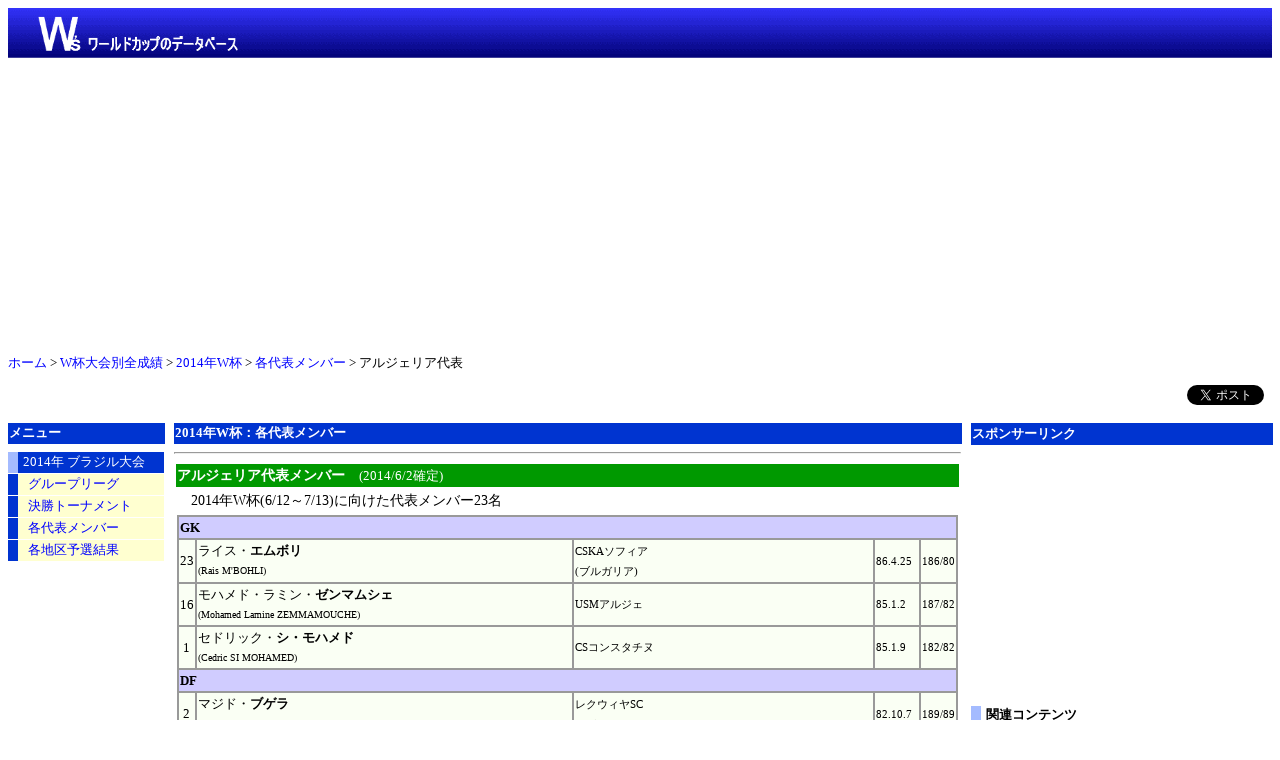

--- FILE ---
content_type: text/html
request_url: https://worldcdb.com/2014WCalgeria.html
body_size: 5304
content:
<!DOCTYPE html>
<html lang="ja">
<head>
<meta charset="UTF-8">
<meta name="viewport" content="width=device-width,initial-scale=1">
<meta property="og:image" content="https://worldcdb.com/fatw.png">
<link rel="stylesheet" href="https://cdnjs.cloudflare.com/ajax/libs/drawer/3.1.0/css/drawer.min.css">
<link rel="stylesheet" href="styiq.css" type="text/css" media="all">
<script async src="https://pagead2.googlesyndication.com/pagead/js/adsbygoogle.js"></script>
<script>
  (adsbygoogle = window.adsbygoogle || []).push({
    google_ad_client: "ca-pub-5309719499215758",
    enable_page_level_ads: true
  });
</script>
<script type="text/javascript">
if (((navigator.userAgent.indexOf('iPhone') > 0 && navigator.userAgent.indexOf('iPad') == -1) || navigator.userAgent.indexOf('iPod') > 0 || navigator.userAgent.indexOf('Android') > 0 && navigator.userAgent.indexOf('Mobile') > 0)) {
        document.write('<link rel="stylesheet" href="switch.css" type="text/css">');
}
</script>

<script src="https://ajax.googleapis.com/ajax/libs/jquery/1.9.1/jquery.min.js"></script>
<script type="text/javascript">
$(function() {
    var pageTop = $('.page-top');
    pageTop.hide();
    $(window).scroll(function () {
        if ($(this).scrollTop() > 100) {
            pageTop.fadeIn();
        } else {
            pageTop.fadeOut();
        }
    });
    pageTop.click(function () {
        $('body, html').animate({scrollTop:0}, 500, 'swing');
        return false;
    });
});
</script>

<script src="https://ajax.googleapis.com/ajax/libs/jquery/1.11.3/jquery.min.js"></script>
<script src="https://cdn.jsdelivr.net/jquery.cookie/1.4.0/jquery.cookie.min.js"></script>
<script type="text/javascript">
$("head").append("<meta name='viewport' content="
        +($.cookie("switchScreen") == 1 ?
                "'width=1024'" :
                "'width=device-width, initial-scale=1.0, minimum-scale=0.5, maximum-scale=2.0'")
        +" />");
 
$(document).ready(function() {
        $("#btnPC, #btnSP").click(function() {
                $.cookie("switchScreen", $(this).attr("id") == "btnPC" ? 1 : 0);
                location.reload();
                return false;
        });
});
</script>
<link rel="shortcut icon" href="favicon.ico">
<link rel="apple-touch-icon" href="apple-touch-icon.png">
<script src="https://cdnjs.cloudflare.com/ajax/libs/iScroll/5.1.3/iscroll.min.js"></script>
<script src="https://cdnjs.cloudflare.com/ajax/libs/drawer/3.1.0/js/drawer.min.js"></script>

<TITLE>2014年W杯：アルジェリア代表メンバー</TITLE>

</head>
<body class="drawer drawer--left">
<div id="fb-root"></div>
<script>(function(d, s, id) {
  var js, fjs = d.getElementsByTagName(s)[0];
  if (d.getElementById(id)) return;
  js = d.createElement(s); js.id = id;
  js.src = "//connect.facebook.net/ja_JP/sdk.js#xfbml=1&version=v2.5";
  fjs.parentNode.insertBefore(js, fjs);
}(document, 'script', 'facebook-jssdk'));</script>
<div class="content">
  <div class="header_1">
    <div class="title">
<a href="index.html"><img src="title5.png" width="100%" height="50" border="0"></a>
<a href="index.html"><img src="logoe.png" width="200" height="50" border="0" class="logo"></a>
<script async src="https://pagead2.googlesyndication.com/pagead/js/adsbygoogle.js"></script>
<!-- レスポンシブ -->
<ins class="adsbygoogle"
     style="display:block"
     data-ad-client="ca-pub-5309719499215758"
     data-ad-slot="2313010225"
     data-ad-format="auto"
     data-full-width-responsive="true"></ins>
<script>
(adsbygoogle = window.adsbygoogle || []).push({});
</script>


    </div>

  </div>
  <div class="header_2">
    <div class="floating-menu">
      <table width="50%">
        <tbody>
          <tr>
            <td style="text-align : left;">
            <button type="button" class="drawer-toggle">メニュー <span class="sr-only">toggle navigation</span> </button>
            <nav class="drawer-nav">
            <ul class="drawer-menu">
              <!-- ドロワーメニューの中身 -->
              <h5><span class="link2"><a href="https://worldcdb.com/">トップページ</a></span><h5>
              <h5>ワールドカップ全成績</h5>
              <div class="rlink">
                <ul>
                  <li><a href="https://worldcdb.com/AWC2.htm">大会別全成績</a>
                  <li><a href="https://worldcdb.com/AWCNational2.htm">代表別全成績</a>
                  <li><a href="https://worldcdb.com/AWCPlayers2.htm">選手別全成績</a>
                  <li><a href="https://worldcdb.com/records.htm">W杯記録集</a>
                </ul>
              </div>
              <h5><span class="link2"><a href="https://worldcdb.com/nationalnews.htm">主要国代表メンバー</a></span></h5>
              <h5><span class="link2"><a href="https://worldcdb.com/fifarannking.htm">FIFA世界ランキング</a></span></h5>
              <h5><span class="link2"><a href="https://worldcdb.com/CompRe.htm">各種大会</a></span></h5>
              <h5>国際親善試合</h5>
              <div class="rlink">
                <ul>
                  <li><a href="https://worldcdb.com/FIFAamatchSc.htm">国際親善試合予定</a>
                  <li><a href="https://worldcdb.com/FIFAamatchRe.htm">国際親善試合結果</a>
                </ul>
              </div>
              <h5><span class="link2"><a href="https://worldcdb.com/Competitions.htm">主要試合カード</a></span></h5>
              <h5><span class="link2"><a href="https://worldcdb.com/ETCdata.htm">各賞データ</a></span></h5>
              <br>
            </ul>
            </nav>
            </td>
            <td align="center"><a href="index.html"><img src="indd.png" width="150" height="26" border="0"></a> 　　</td>
            <td align="right"><input type="button" value="更新" onclick="location.reload()"></td>
          </tr>
        </tbody>
      </table>
    </div>
  </div>
<p id="lst"><A href="https://worldcdb.com/">ホーム</A> &gt; <A href="https://worldcdb.com/AWC2.htm">W杯大会別全成績</A> &gt; <A href="https://worldcdb.com/14brazil.htm">2014年W杯</A> &gt; <A href="14WCteams.html">各代表メンバー</A> &gt; アルジェリア代表</p>
  <div class="ads">
    <div class="center">
    <style type="text/css">
.adslot_1 { width: 320px; height: 50px; }
@media (min-width:500px) { .adslot_1 { width: 320px; height: 50px; } }
@media (min-width:700px) { display:none; }
</style>
    <ins class="adsbygoogle adslot_1" style="display:inline-block;" data-ad-client="ca-pub-5309719499215758" data-ad-slot="2313010225"></ins><script async src="https://pagead2.googlesyndication.com/pagead/js/adsbygoogle.js"></script> <script>(adsbygoogle = window.adsbygoogle || []).push({});</script> </div>
 </div>
<div class="social">
<ul class="switch">
<li><a id="btnPC" href="#"><img src="pcv11.gif" width="30" height="19" border="0"></a></li>
<li><a id="btnSP" href="#"><img src="spv11.gif" width="30" height="19" border="0"></a></li>
</ul>
  <div class="twitter"><a href="https://twitter.com/share" class="twitter-share-button"  data-lang="ja">Tweet</a>
<script>!function(d,s,id){var js,fjs=d.getElementsByTagName(s)[0],p=/^http:/.test(d.location)?'http':'https';if(!d.getElementById(id)){js=d.createElement(s);js.id=id;js.src=p+'://platform.twitter.com/widgets.js';fjs.parentNode.insertBefore(js,fjs);}}(document, 'script', 'twitter-wjs');</script></div>
  <div class="facebook"><div class="fb-share-button" data-layout="button"></div></div>  <div class="line"><span>
<script type="text/javascript" src="https://media.line.me/js/line-button.js?v=20140411"></script>
<script type="text/javascript">
new media_line_me.LineButton({"pc":false,"lang":"ja","type":"b"});
</script>
</span></div>
</div>
  <br>
  <div class="flexbox">
    <article class="main">
<h2><B><FONT color="#FFFFFF">2014年W杯：各代表メンバー</FONT></B></h2>
<HR>
<TABLE width="100%">
  <TBODY>
    <TR>
      <TD width="669" bgcolor="#009900"><FONT color="#FFFFFF"><B>アルジェリア代表メンバー</B></FONT>　<FONT color="#FFFFFF" size="-1">(2014/6/2確定)</FONT></TD>
    </TR>
    <TR>
      <TD>　2014年W杯(6/12～7/13)に向けた代表メンバー23名</TD>
    </TR>
    <TR>
      <TD>
<TABLE width="100%" bgcolor="#999999">
        <TBODY>
          <TR>
            <TD bgcolor="#D0CCFF" colspan="5"><FONT size="-1"><B>GK</B></FONT></TD>
          </TR>
<TR>
            <TD bgcolor="#fafff4" style="text-align : center;" align="center">23</TD>
            <TD bgcolor="#fafff4" width="50%"><FONT class="fs1" size="-1">ライス・<B>エムボリ</B></FONT><BR>
                  <FONT size="-2">(Rais M'BOHLI)</FONT></TD>
<TD bgcolor="#fafff4" width="40%"><FONT size="-1" style="font-size : 83%;">CSKAソフィア<BR>
            (ブルガリア)</FONT></TD>
<TD bgcolor="#fafff4"><FONT size="-1" style="font-size : 83%;">86.4.25</FONT></TD>
<TD bgcolor="#fafff4"><FONT size="-1" style="font-size : 83%;">186/80</FONT></TD>
</TR>
          <TR>
            <TD bgcolor="#fafff4" style="text-align : center;" align="center">16</TD>
            <TD bgcolor="#fafff4"><FONT class="fs1" size="-1">モハメド・ラミン・<B>ゼンマムシェ</B></FONT><BR>
                  <FONT size="-2">(Mohamed Lamine ZEMMAMOUCHE)</FONT></TD>
            <TD bgcolor="#fafff4"><FONT size="-1" style="font-size : 83%;">USMアルジェ</FONT></TD>
            <TD bgcolor="#fafff4"><FONT size="-1" style="font-size : 83%;">85.1.2</FONT></TD>
            <TD bgcolor="#fafff4"><FONT size="-1" style="font-size : 83%;">187/82</FONT></TD>
          </TR>
          <TR>
            <TD bgcolor="#fafff4" style="text-align : center;" align="center">1</TD>
            <TD bgcolor="#fafff4"><FONT class="fs1" size="-1">セドリック・<B>シ・モハメド</B></FONT><BR>
                  <FONT size="-2">(Cedric SI MOHAMED)</FONT></TD>
<TD bgcolor="#fafff4"><FONT size="-1" style="font-size : 83%;">CSコンスタチヌ</FONT></TD>
<TD bgcolor="#fafff4"><FONT size="-1" style="font-size : 83%;">85.1.9</FONT></TD>
<TD bgcolor="#fafff4"><FONT size="-1" style="font-size : 83%;">182/82</FONT></TD>
</TR>
<TR>
            <TD bgcolor="#D0CCFF" colspan="5"><FONT size="-1"><B>DF</B></FONT></TD>
          </TR>
          <TR>
            <TD bgcolor="#fafff4" style="text-align : center;" align="center">2</TD>
            <TD bgcolor="#fafff4"><FONT class="fs1" size="-1">マジド・<B>ブゲラ</B></FONT><BR>
                  <FONT size="-2">(Madjid BOUGHERRA)</FONT></TD>
            <TD bgcolor="#fafff4"><FONT size="-1" style="font-size : 83%;">レクウィヤSC<BR>
(カタール)</FONT></TD>
            <TD bgcolor="#fafff4"><FONT size="-1" style="font-size : 83%;">82.10.7</FONT></TD>
            <TD bgcolor="#fafff4"><FONT size="-1" style="font-size : 83%;">189/89</FONT></TD>
          </TR>
          <TR>
            <TD bgcolor="#fafff4" style="text-align : center;" align="center">17</TD>
            <TD bgcolor="#fafff4"><FONT class="fs1" size="-1">リアシヌ・<B>カダムロ</B></FONT>・ベンタイーバ<BR>
                  <FONT size="-2">(Liassine CADAMURO-Bentaiba)</FONT></TD>
<TD bgcolor="#fafff4"><FONT size="-1" style="font-size : 83%;">マジョルカ<BR>
(スペイン)</FONT></TD>
<TD bgcolor="#fafff4"><FONT size="-1" style="font-size : 83%;">88.3.5</FONT></TD>
<TD bgcolor="#fafff4"><FONT size="-1" style="font-size : 83%;">187/76</FONT></TD>
</TR>
          <TR>
            <TD bgcolor="#fafff4" style="text-align : center;" align="center">4</TD>
            <TD bgcolor="#fafff4"><FONT class="fs1" size="-1">エサイード・<B>ベルカレム</B></FONT><BR>
<FONT size="-2">(Essaid BELKALEM)</FONT></TD>
            <TD bgcolor="#fafff4"><FONT size="-1" style="font-size : 83%;">ワトフォード<BR>
            (イングランド)</FONT></TD>
            <TD bgcolor="#fafff4"><FONT size="-1" style="font-size : 83%;">89.1.1</FONT></TD>
            <TD bgcolor="#fafff4"><FONT size="-1" style="font-size : 83%;">190/84</FONT></TD>
          </TR>
          <TR>
            <TD bgcolor="#fafff4" style="text-align : center;" align="center">20</TD>
            <TD bgcolor="#fafff4"><FONT class="fs1" size="-1">アイサ・<B>マンディ</B></FONT><BR>
                  <FONT size="-2">(Aissa MANDI)</FONT></TD>
            <TD bgcolor="#fafff4"><FONT size="-1" style="font-size : 83%;">スタッド・ランス<BR>
(フランス)</FONT></TD>
            <TD bgcolor="#fafff4"><FONT size="-1" style="font-size : 83%;">91.10.22</FONT></TD>
            <TD bgcolor="#fafff4"><FONT size="-1" style="font-size : 83%;">184/78</FONT></TD>
          </TR>
          <TR>
            <TD bgcolor="#fafff4" style="text-align : center;" align="center">12</TD>
            <TD bgcolor="#fafff4"><FONT class="fs1" size="-1">カール・<B>メジャニ</B></FONT><BR>
                  <FONT size="-2">(Carl MEDJANI)</FONT></TD>
<TD bgcolor="#fafff4"><FONT size="-1" style="font-size : 83%;">ヴァランシエンヌ<BR>
            (フランス)</FONT></TD>
<TD bgcolor="#fafff4"><FONT size="-1" style="font-size : 83%;">85.5.15</FONT></TD>
<TD bgcolor="#fafff4"><FONT size="-1" style="font-size : 83%;">180/84</FONT></TD>
</TR>
          <TR>
            <TD bgcolor="#fafff4" style="text-align : center;" align="center">5</TD>
            <TD bgcolor="#fafff4"><FONT class="fs1" size="-1">ラフィク・<B>ハリシェ</B></FONT><BR>
                  <FONT size="-2">(Rafik HALLICHE)</FONT></TD>
<TD bgcolor="#fafff4"><FONT size="-1" style="font-size : 83%;">アカデミカ・コインブラ<BR>
(ポルトガル)</FONT></TD>
<TD bgcolor="#fafff4"><FONT size="-1" style="font-size : 83%;">86.9.2</FONT></TD>
<TD bgcolor="#fafff4"><FONT size="-1" style="font-size : 83%;">187/77</FONT></TD>
</TR>
<TR>
            <TD bgcolor="#fafff4" style="text-align : center;" align="center">6</TD>
            <TD bgcolor="#fafff4"><FONT class="fs1" size="-1">ジャメル・<B>メスバー</B></FONT><BR>
                  <FONT size="-2">(Djamel MESBAH)</FONT></TD>
<TD bgcolor="#fafff4"><FONT size="-1" style="font-size : 83%;">リボルノ<BR>
(イタリア)</FONT></TD>
<TD bgcolor="#fafff4"><FONT size="-1" style="font-size : 83%;">84.10.9</FONT></TD>
<TD bgcolor="#fafff4"><FONT size="-1" style="font-size : 83%;">179/72</FONT></TD>
</TR>
          <TR>
            <TD bgcolor="#fafff4" style="text-align : center;" align="center">3</TD>
            <TD bgcolor="#fafff4"><FONT class="fs1" size="-1">ファウジ・<B>グラム</B></FONT><BR>
                  <FONT size="-2">(Faouzi GHOULAM)</FONT></TD>
            <TD bgcolor="#fafff4"><FONT size="-1" style="font-size : 83%;">ナポリ<BR>
(フランス)</FONT></TD>
            <TD bgcolor="#fafff4"><FONT size="-1" style="font-size : 83%;">91.2.1</FONT></TD>
            <TD bgcolor="#fafff4"><FONT size="-1" style="font-size : 83%;">184/80</FONT></TD>
          </TR>
          <TR bgcolor="#eeeeee">
            <TD bgcolor="#D0CCFF" colspan="5"><FONT size="-1"><B>MF</B></FONT></TD>
          </TR>
          <TR>
            <TD bgcolor="#fafff4" style="text-align : center;" align="center">22</TD>
            <TD bgcolor="#fafff4"><FONT class="fs1" size="-1">メフディ・<B>モステファ</B></FONT><BR>
                  <FONT size="-2">(Mehdi MOSTEFA)</FONT></TD>
            <TD bgcolor="#fafff4"><FONT size="-1" style="font-size : 83%;">ACアジャクシオ<BR>
(フランス)</FONT></TD>
            <TD bgcolor="#fafff4"><FONT size="-1" style="font-size : 83%;">83.8.30</FONT></TD>
            <TD bgcolor="#fafff4"><FONT size="-1" style="font-size : 83%;">182/78</FONT></TD>
          </TR>
          <TR>
            <TD bgcolor="#fafff4" style="text-align : center;" align="center">8</TD>
            <TD bgcolor="#fafff4"><FONT class="fs1" size="-1">メフディ・<B>ラセン</B></FONT><BR>
                  <FONT size="-2">(Mehdi LACEN)</FONT></TD>
<TD bgcolor="#fafff4"><FONT size="-1" style="font-size : 83%;">ヘタフェ<BR>
(スペイン)</FONT></TD>
<TD bgcolor="#fafff4"><FONT size="-1" style="font-size : 83%;">84.5.15</FONT></TD>
<TD bgcolor="#fafff4"><FONT size="-1" style="font-size : 83%;">175/67</FONT></TD>
</TR>
          <TR>
            <TD bgcolor="#fafff4" style="text-align : center;" align="center">11</TD>
            <TD bgcolor="#fafff4"><FONT class="fs1" size="-1">ヤシン・<B>ブラヒミ</B></FONT><BR>
                  <FONT size="-2">(Yacine BRAHIMI)</FONT></TD>
            <TD bgcolor="#fafff4"><FONT size="-1" style="font-size : 83%;">グラナダ<BR>
(スペイン)</FONT></TD>
            <TD bgcolor="#fafff4"><FONT size="-1" style="font-size : 83%;">90.2.8</FONT></TD>
            <TD bgcolor="#fafff4"><FONT size="-1" style="font-size : 83%;">171/70</FONT></TD>
          </TR>
          <TR>
            <TD bgcolor="#fafff4" style="text-align : center;" align="center">7</TD>
            <TD bgcolor="#fafff4"><FONT class="fs1" size="-1">ハッサン・<B>イェブダ</B></FONT><BR>
                  <FONT size="-2">(Hassan YEBDA)</FONT></TD>
            <TD bgcolor="#fafff4"><FONT size="-1" style="font-size : 83%;">ウディネーゼ<BR>
            (イタリア)</FONT></TD>
            <TD bgcolor="#fafff4"><FONT size="-1" style="font-size : 83%;">84.5.14</FONT></TD>
            <TD bgcolor="#fafff4"><FONT size="-1" style="font-size : 83%;">188/77</FONT></TD>
          </TR>
          <TR>
            <TD bgcolor="#fafff4" style="text-align : center;" align="center">19</TD>
            <TD bgcolor="#fafff4"><FONT class="fs1" size="-1">サフィル・<B>タイデル</B></FONT><BR>
                  <FONT size="-2">(Saphir TAIDER)</FONT></TD>
            <TD bgcolor="#fafff4"><FONT size="-1" style="font-size : 83%;">インテル<BR>
            (イタリア)</FONT></TD>
            <TD bgcolor="#fafff4"><FONT size="-1" style="font-size : 83%;">92.2.29</FONT></TD>
            <TD bgcolor="#fafff4"><FONT size="-1" style="font-size : 83%;">179/73</FONT></TD>
          </TR>
          <TR>
            <TD bgcolor="#fafff4" style="text-align : center;" align="center">14</TD>
            <TD bgcolor="#fafff4"><FONT class="fs1" size="-1">ナビル・<B>ベンタレブ</B></FONT><BR>
                  <FONT size="-2">(Nabil BENTALEB)</FONT></TD>
            <TD bgcolor="#fafff4"><FONT size="-1" style="font-size : 83%;">トッテナム・ホットスパー<BR>
(イングランド)</FONT></TD>
            <TD bgcolor="#fafff4"><FONT size="-1" style="font-size : 83%;">94.11.24</FONT></TD>
            <TD bgcolor="#fafff4"><FONT size="-1" style="font-size : 83%;">189/68</FONT></TD>
          </TR>
          <TR>
            <TD bgcolor="#D0CCFF" colspan="5"><FONT size="-1"><B>FW</B></FONT></TD>
          </TR>
          <TR>
            <TD bgcolor="#fafff4" style="text-align : center;" align="center">21</TD>
            <TD bgcolor="#fafff4"><FONT class="fs1" size="-1">リヤド・<B>マフレズ</B></FONT><BR>
                  <FONT size="-2">(Riyad MAHREZ)</FONT></TD>
            <TD bgcolor="#fafff4"><FONT size="-1" style="font-size : 83%;">レスター・シティ<BR>
(イングランド)</FONT></TD>
            <TD bgcolor="#fafff4"><FONT size="-1" style="font-size : 83%;">91.2.21</FONT></TD>
            <TD bgcolor="#fafff4"><FONT size="-1" style="font-size : 83%;">179/61</FONT></TD>
          </TR>
          <TR>
            <TD bgcolor="#fafff4" style="text-align : center;" align="center">15</TD>
            <TD bgcolor="#fafff4"><FONT class="fs1" size="-1">エル・アルビ・ヒラル・<B>スダニ</B></FONT><BR>
<FONT size="-2">(El Arbi Hillel SOUDANI)</FONT></TD>
<TD bgcolor="#fafff4"><FONT size="-1" style="font-size : 83%;">ディナモ・ザグレブ<BR>
            (クロアチア)</FONT></TD>
<TD bgcolor="#fafff4"><FONT size="-1" style="font-size : 83%;">87.11.25</FONT></TD>
<TD bgcolor="#fafff4"><FONT size="-1" style="font-size : 83%;">177/75</FONT></TD>
</TR>
<TR>
            <TD bgcolor="#fafff4" style="text-align : center;" align="center">13</TD>
            <TD bgcolor="#fafff4"><FONT class="fs1" size="-1">イスラム・<B>スリマニ</B></FONT><BR>
<FONT size="-2">(Islam SLIMANI)</FONT></TD>
<TD bgcolor="#fafff4"><FONT size="-1" style="font-size : 83%;">スポルティングCP<BR>
            (ポルトガル)</FONT></TD>
<TD bgcolor="#fafff4"><FONT size="-1" style="font-size : 83%;">88.6.18</FONT></TD>
<TD bgcolor="#fafff4"><FONT size="-1" style="font-size : 83%;">188/75</FONT></TD>
</TR>
          <TR>
            <TD bgcolor="#fafff4" style="text-align : center;" align="center">10</TD>
            <TD bgcolor="#fafff4"><FONT class="fs1" size="-1">ソフィアン・<B>フェグリ</B></FONT><BR>
                  <FONT size="-2">(Sofiane FEGHOULI)</FONT></TD>
            <TD bgcolor="#fafff4"><FONT size="-1" style="font-size : 83%;">バレンシア<BR>
(スペイン)</FONT></TD>
            <TD bgcolor="#fafff4"><FONT size="-1" style="font-size : 83%;">89.12.26</FONT></TD>
            <TD bgcolor="#fafff4"><FONT size="-1" style="font-size : 83%;">177/71</FONT></TD>
          </TR>
          <TR>
            <TD bgcolor="#fafff4" style="text-align : center;" align="center">9</TD>
            <TD bgcolor="#fafff4"><FONT class="fs1" size="-1">ナビル・<B>ギラス</B></FONT><BR>
            <FONT size="-2">(Nabil GHILAS)</FONT></TD>
            <TD bgcolor="#fafff4"><FONT size="-1" style="font-size : 83%;">FCポルト<BR>
            (ポルトガル)</FONT></TD>
            <TD bgcolor="#fafff4"><FONT size="-1" style="font-size : 83%;">90.4.20</FONT></TD>
            <TD bgcolor="#fafff4"><FONT size="-1" style="font-size : 83%;">183/85</FONT></TD>
          </TR>
          <TR>
            <TD bgcolor="#fafff4" style="text-align : center;" align="center">18</TD>
            <TD bgcolor="#fafff4"><FONT class="fs1" size="-1">アブデルムメン・<B>ジャブ</B></FONT><BR>
            <FONT size="-2">(Abdelmoumen DJABOU)</FONT></TD>
            <TD bgcolor="#fafff4"><FONT size="-1" style="font-size : 83%;">クラブ・アフリカン<BR>
            (チュニジア)</FONT></TD>
            <TD bgcolor="#fafff4"><FONT size="-1" style="font-size : 83%;">87.1.31</FONT></TD>
            <TD bgcolor="#fafff4"><FONT size="-1" style="font-size : 83%;">168/58</FONT></TD>
          </TR>
        </TBODY>
      </TABLE>
      <BR>
      </TD>
    </TR>
  </TBODY>
</TABLE>
<HR>
    </article>
<a href="#" class="page-top">TOP ▲</a>

    <section class="side">

<H2><FONT size="-1">スポンサーリンク</FONT></H2>

    <div class="center">
<script async src="https://pagead2.googlesyndication.com/pagead/js/adsbygoogle.js"></script>
<!-- レスポンシブ -->
<ins class="adsbygoogle"
     style="display:block"
     data-ad-client="ca-pub-5309719499215758"
     data-ad-slot="2313010225"
     data-ad-format="auto"
     data-full-width-responsive="true"></ins>
<script>
(adsbygoogle = window.adsbygoogle || []).push({});
</script>
    <h4 style="text-align : left;" align="left"><FONT size="-1">関連コンテンツ</FONT></h4>
<script async src="https://pagead2.googlesyndication.com/pagead/js/adsbygoogle.js"></script>
<ins class="adsbygoogle"
     style="display:block"
     data-ad-format="autorelaxed"
     data-ad-client="ca-pub-5309719499215758"
     data-ad-slot="6114478221"></ins>
<script>
     (adsbygoogle = window.adsbygoogle || []).push({});
</script>
 </div>
  </section>  <section class="list">
<h2>メニュー</h2>
<h5><SPAN class="link2"><a href="14brazil.htm">2014年 ブラジル大会</a></SPAN></h5>
<div class="rlink">
<ul>
<li><a  href="14brazilgroup.htm">グループリーグ</a></li>
<li><a  href="14brazilfinal.htm">決勝トーナメント</a></li>
<li><A  href="14WCteams.html">各代表メンバー</A></li>
<li><a  href="https://worldcdb.com/2014WC.htm">各地区予選結果</a></li>
</ul>
</div>
    </section>
</div>
<p id="lst"><A href="https://worldcdb.com/">ホーム</A> &gt; <A href="https://worldcdb.com/AWC2.htm">W杯大会別全成績</A> &gt; <A href="https://worldcdb.com/14brazil.htm">2014年W杯</A> &gt; <A href="14WCteams.html">各代表メンバー</A> &gt; アルジェリア代表</p>


</div>
<script>
$(document).ready(function() {
	 $('.drawer').drawer();
});
</script> </body>
</html>

--- FILE ---
content_type: text/html; charset=utf-8
request_url: https://www.google.com/recaptcha/api2/aframe
body_size: 269
content:
<!DOCTYPE HTML><html><head><meta http-equiv="content-type" content="text/html; charset=UTF-8"></head><body><script nonce="HUQVKRMIuYUO0PN57LaduQ">/** Anti-fraud and anti-abuse applications only. See google.com/recaptcha */ try{var clients={'sodar':'https://pagead2.googlesyndication.com/pagead/sodar?'};window.addEventListener("message",function(a){try{if(a.source===window.parent){var b=JSON.parse(a.data);var c=clients[b['id']];if(c){var d=document.createElement('img');d.src=c+b['params']+'&rc='+(localStorage.getItem("rc::a")?sessionStorage.getItem("rc::b"):"");window.document.body.appendChild(d);sessionStorage.setItem("rc::e",parseInt(sessionStorage.getItem("rc::e")||0)+1);localStorage.setItem("rc::h",'1769554666910');}}}catch(b){}});window.parent.postMessage("_grecaptcha_ready", "*");}catch(b){}</script></body></html>

--- FILE ---
content_type: text/css
request_url: https://worldcdb.com/styiq.css
body_size: 1883
content:
@charset "UTF-8";

.wc18t img {
width:100%;
max-width: 100%;
height: auto;
}


.title {
    position: relative;
left : 0px
    width: 100%;
text-align:center;
}
.logo {
    position: absolute;
top : 0px ;
 left : 30px ;
}

A { color : #0000FF ;
 text-decoration: none;
 }
A:active { color : #0000FF ; }
A:visited { color : #0000FF ; }
A:hover { color : #ff6600; 
 text-decoration: underline;
}
SPAN.link A:link{color:black;
 text-decoration: underline;
} 
SPAN.link A:visited{color:black;} 
SPAN.link A:active{color:black;} 
SPAN.link A:hover{color:#ff6600;} 

SPAN.link2 A:link{color:white;
  display: block;} 
SPAN.link2 A:visited{color:white;} 
SPAN.link2 A:active{color:white;} 
SPAN.link2 A:hover{color:#ff6600;} 

SPAN.link3 A:link{color:white;} 
SPAN.link3 A:visited{color:white;} 
SPAN.link3 A:active{color:white;} 
SPAN.link3 A:hover{color:#ff6600;} 


ul.header-dropmenu {
  list-style: none;
  width: 100%;
  margin: 0 auto;
  padding: 0;
  display: table;
  table-layout: fixed;
}
ul.header-dropmenu > li {
  position: relative;
  display: table-cell;
  vertical-align: middle;
  background: #f8f8f8; /* 背景色*/
}
ul.header-dropmenu li a {
  display: block;
  text-align: left;
  text-decoration: none;
  font-size: 70%;
}
ul.header-dropmenu li ul {
  visibility: hidden;
  width: 100%;
  list-style: none;
  position: absolute;
  top: 100%;
  left: -1px;
  margin: 0;
  padding: 0;
  border: 1px ; /* マウスオーバー時の枠線 */
  border-top: none;
}
ul.header-dropmenu li:hover ul {
  visibility: visible;
}
ul.header-dropmenu li ul li {
  background: #fff;
  transition: all .2s ease;
}
ul.header-dropmenu > li:hover {
  background: #fff;
  border: 1px ; /* マウスオーバー時の枠線 */
  border-bottom: none;
}
ul.header-dropmenu li:hover ul li:hover {
  background: #f8f8f8;
}


.dmenu {font-weight : normal;
 text-align:left;
     background-color:#696969; 
      border-left:10px solid #dcdcdc;
	font-size:100%;
	color: #FFFFFF;
     margin:8px 0px 1px 0px;
     padding:2px 0px 2px 5px;
 }

.rlinkm ul { 
margin: 0; 
padding :0; 
list-style-type: none;
}
.rlinkm li {   width: 100%;
padding :0; 
margin:0; 
}
.rlinkm a {
margin-bottom: 1px;
     padding:1px 0px 1px 10px;
  display: block;
 text-align:left;
background-color :#dcdcdc;
border-left:10px solid #696969;
font-size:100%;
}
.rlinkm a:hover {
background-color:#dcdcdc;
border-left:10px solid #696969;
}



.c1{border:3px dotted #7d9eff;
font-size : 100%;
  margin-left: 3px ;
}

#box{
 display:none;
}
 
.lst {background-color:#ffffff;
      font-size : 80%;
	text-align:left;
	margin:0px 0px 0px 5px;
    padding:3px;
}

.center {text-align:center;}


h1 {background-color:#0034D0; 
	font-size:80%;
	margin: 0px;
   text-align:center;
    color:#ffffff;
}
h2 { text-align:left;
   width : 100%;
     background-color:#0034D0; 
	font-size:80%;
	color: #FFFFFF;
	border:1px #0034D0;
     margin:0px 0px 1px 0px;
     padding:2px 0px 2px 1px;}

h3 {
	font-size:100%;
	color: #000000;
     margin:0px 0px 0px 0px;
  padding:10px 0px 10px 0px;
background-color: #f7f7f7;
  border-top-right-radius: 20px;
  border-top-left-radius: 20px;
  border-bottom-left-radius: 0px;
}

h4 {	color: #000000;
	font-size:90%;
	border-left: 10px solid #a4bbff;
	border-bottom: 1px solid #a4bbff;
  	padding-left: 5px;
	margin-top: 10px;
       margin-left: 0px;
	margin-bottom: 0px;
}

h5 {font-weight : normal;
 text-align:left;
     background-color:#0034D0; 
      border-left:10px solid #a4bbff;
	font-size:80%;
	color: #FFFFFF;
     margin:8px 0px 1px 0px;
     padding:2px 0px 2px 5px;
 }

address{ width : 100% ;
 text-align:center;
	color: #666666;
	font-size: 80%;
	font-style: normal;
	border-top: dotted 2px #0034D0;
	padding-top: 5px;
	margin-top: 15px; }


.page-top {
    position: fixed;
    bottom: 100px;
    right: 10px;
    padding: 10px;
    background:#C0C0C0;
    border-radius: 5px;
    -webkit-border-radius: 5px;
    -moz-border-radius: 5px;
    font-size: 12px;
    -ms-filter: "alpha(opacity=80)";
    -moz-opacity: 0.8;
    -khtml-opacity: 0.8;
    opacity: 0.8;
text-decoration: none;
}


.rlink ul { 
margin: 0; 
padding :0; 
list-style-type: none;
}
.rlink li {   width: 100%;
padding :0; 
margin:0; 
}
.rlink a {
margin-bottom: 1px;
     padding:2px 0px 2px 10px;
  display: block;
 text-align:left;
background-color:#FFFFD0;
border-left:10px solid #0034d0;
font-size:80%;
}
.rlink a:hover {
background-color:#FFFFD0;
border-left:10px solid #a4bbff;
}


.social{ 
  text-align:right;
line-height: 0;
margin-top:5px;
}

.social .twitter, .social .facebook, .social .hatena, .social .line {
  display: inline-block;
vertical-align: bottom;}


ul.switch{
    display: none;
}



@media ( min-width : 770px ){
    .flexbox {
    display: -webkit-flex;
    display: flex;
    }


  .header_1 {
    }

  .header_2 {display:none;
    }

  .ads {display:none;
    }

  .main {
width: 100%;
    margin: 0 10px 0 0;
    -webkit-order: 2;
    order: 2;
  }
  .side {
	width: 400px;
    margin-right: 0px;
    -webkit-order: 3;
    order: 3;
  }
  .list {
	width: 250px;
    margin-right: 10px;
    -webkit-order: 1;
    order: 1;
  }

table {
    width: 100%;
}
table td {
    font-size:90%;
line-height:150%;
}

p{
  font-size : 80%;font-family:MS　ゴシック;
}
}

.left-space{
  margin-left: 0px ;
padding:0px 5px 0px 5px;
font-size : 90%;
background-color: #f7f7f7;
  border-bottom-right-radius: 20px;
  border-bottom-left-radius: 20px;}

.compe{
}


@media screen and (max-width:769px){
.main	{
	left: 158px;
	right:308px;
       z-index: 2;
	}


  .header_1 {display:none;
    }

  .header_2 {
    }

  .ads {
    }




table {
    width: 100%;
}
table td {
    font-size: 84%;
line-height:150%;
}

p{ margin-top:40px;
 font-size : 70%;font-family:MS　ゴシック;
}

.adb{margin-top:0px;
font-size : 70%;font-family:MS　ゴシック;
}

input{text-align:right;

 }

.d_top{.flexbox {
    display: -webkit-flex;
    display: flex;
}
}
  .d_main {
width: 100%;
    margin: 0 10px 0 0;
    -webkit-order: 2;
    order: 2;
  }
  .d_side {
	width: 300px;
    margin-right: 10px;
    -webkit-order: 3;
    order: 3;
  }
  .d_list {
	width: 250px;
    margin-right: 10px;
    -webkit-order: 1;
    order: 1;
  }



.floating-menu {
    position: fixed;
    top: 0px;
    left: 0px;
    right: 0px;
    background-color: #ffffff;
    border: 1px solid #ffffff;
    z-index: 9999;

}

ul.drawer-menu{
 height: 100%;
 overflow: auto;
 -webkit-overflow-scrolling: touch;
}

.compe{display:none;
}

}
